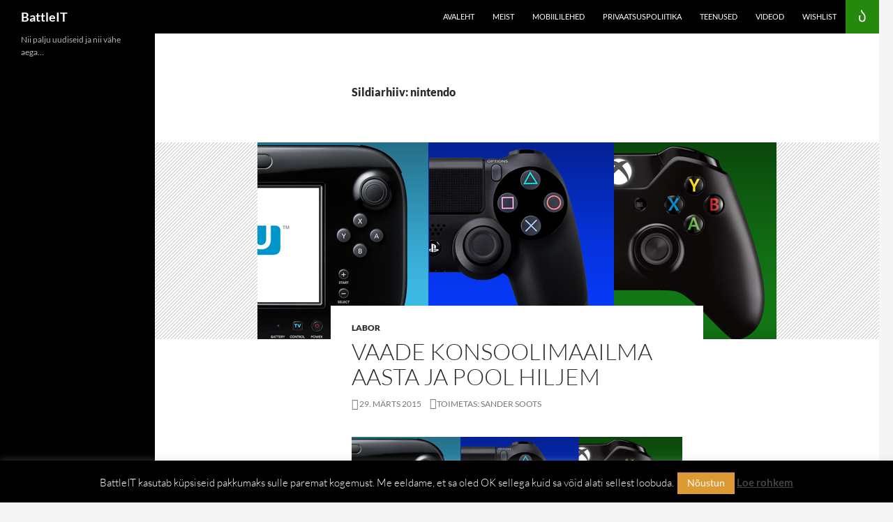

--- FILE ---
content_type: text/css
request_url: https://beta.battleit.eu/wp-content/cache/fvm/min/0-css22475e2cb013b2d78fac23de1f107b0fd5e5a0d11cfbac92686f988928222.css
body_size: 1433
content:
@charset "UTF-8";
/* https://beta.battleit.eu/wp-content/plugins/radium-html5-media/assets/css/style.css?ver=1.0 */
div.jp-video.fullwidth .fullwidth{display:block;min-width:100%;max-width:100%;height:auto}div.jp-video.fullwidth .jp-jplayer img,div.jp-video.fullwidth .jp-jplayer video,div.jp-video.fullwidth .jp-jplayer object{left:0;position:absolute;top:0}div.jp-audio,div.jp-video{color:#a7a7a7;line-height:2.2em;position:relative}div.jp-video video{background-color:#fff}div.jp-audio{width:100%}div.jp-video.fullwidth,div.jp-video.fullwidth .jp-type-list-parent{width:100%;height:0;padding-bottom:56.25%;position:relative;margin-bottom:60px}div.jp-video.fullwidth.playlist{height:auto;padding-bottom:0}div.jp-video.fullwidth .jp-type-single,div.jp-video.fullwidth .jp-type-list{width:100%;height:100%;position:absolute;top:0;left:0}div.jp-video-full{width:100%;height:100%;position:static!important;position:relative}div.jp-video-full div.jp-jplayer{overflow:hidden;position:fixed;top:0;left:0;z-index:1000}div.jp-video-full div.jp-gui{width:100%;height:100%;position:fixed;top:0;left:0;z-index:1000}div.jp-video-full div.jp-interface{position:absolute;bottom:0;left:0;z-index:1000}a.jp-full-screen span{background:url(/wp-content/plugins/radium-html5-media/assets/images/jplayer/jp_sprite.png) -58px -57px no-repeat}a.jp-full-screen:hover span{background-position:-86px -57px}a.jp-restore-screen span{background:url(/wp-content/plugins/radium-html5-media/assets/images/jplayer/jp_sprite.png) -58px -84px no-repeat}a.jp-restore-screen:hover span{background-position:-84px -84px}div.jp-video-play{background-color:rgba(0,0,0,0);width:100%;height:100%;position:absolute;top:0;left:0;cursor:pointer}div.jp-video-full div.jp-video-play{height:100%;z-index:999999}a.jp-video-play-icon{background:url(/wp-content/plugins/radium-html5-media/assets/images/jplayer/jp_play.png) 0 0 no-repeat;display:block;width:80px;height:50px;margin-left:-40px;margin-top:-14px;position:absolute;left:50%;top:50%;text-indent:100%;overflow:hidden;white-space:nowrap;opacity:.7;filter:alpha(opacity=70);-webkit-transition:opacity .5s ease-in-out;-moz-transition:opacity .5s ease-in-out;-ms-transition:opacity .5s ease-in-out;-o-transition:opacity .5s ease-in-out;transition:opacity .5s ease-in-out}div.jp-video-play:hover a.jp-video-play-icon{opacity:1;filter:alpha(opacity=100)}div.jp-audio.fullwidth,div.jp-audio.fullwidth .jp-type-list-parent{width:100%;height:0;padding-bottom:56.25%;position:relative;margin-bottom:40px}div.jp-audio.fullwidth.playlist{height:auto;padding-bottom:0}div.jp-audio.fullwidth .jp-type-single,div.jp-audio.fullwidth .jp-type-list{width:100%;height:100%;position:absolute;top:0;left:0}div.jp-audio-full{width:100%;height:100%;position:static!important;position:relative}div.jp-audio-full div.jp-jplayer{overflow:hidden;position:fixed;top:0;left:0;z-index:1000}div.jp-audio-full div.jp-gui{width:100%;height:100%;position:fixed;top:0;left:0;z-index:1000}div.jp-audio-full div.jp-interface{position:absolute;bottom:0;left:0;z-index:1000}div.jp-audio-play{background-color:rgba(0,0,0,0);width:100%;height:100%;position:absolute;top:0;left:0;cursor:pointer}div.jp-audio-full div.jp-audio-play{height:100%;z-index:999999}a.jp-audio-play-icon{background:url(/wp-content/plugins/radium-html5-media/assets/images/jplayer/jp_play.png) 0 0 no-repeat;display:block;width:80px;height:50px;margin-left:-40px;margin-top:-25px;position:absolute;left:50%;top:50%;text-indent:100%;overflow:hidden;white-space:nowrap;opacity:.7;filter:alpha(opacity=70);-webkit-transition:opacity .5s ease-in-out;-moz-transition:opacity .5s ease-in-out;-ms-transition:opacity .5s ease-in-out;-o-transition:opacity .5s ease-in-out;transition:opacity .5s ease-in-out}div.jp-audio-play:hover a.jp-audio-play-icon{opacity:1;filter:alpha(opacity=100)}div.jp-audio div.jp-interface{margin:0 0 0 0}div.jp-audio-full div.jp-title li{padding:1px 0}div.jp-interface{background:#333;background:-webkit-gradient(linear,0% 0%,0% 100%,from(#333),to(#282828));background:-webkit-linear-gradient(top,#333,#282828);background:-moz-linear-gradient(top,#333,#282828);background:-ms-linear-gradient(top,#333,#282828);background:-o-linear-gradient(top,#333,#282828);border-bottom:1px solid #181818;width:100%;height:40px;overflow:hidden;position:relative}div.jp-video div.jp-interface{margin:0 0 0 0}div.jp-controls-holder{width:100%;overflow:hidden;position:absolute;top:9px;left:0}div.jp-interface ul.jp-controls{list-style-type:none;margin:0;padding:0;overflow:hidden}ul.jp-controls,div.jp-interface ul.jp-controls li{display:inline;float:left}div.jp-interface ul.jp-controls a{display:block;padding-right:2px;overflow:hidden;text-indent:100%;white-space:nowrap;overflow:hidden;padding-left:4px;margin-top:1px}div.jp-interface ul.jp-controls a span{display:block;overflow:hidden;text-indent:100%;overflow:hidden;white-space:nowrap}a.jp-play span,a.jp-pause span{width:28px;height:28px;border-right:1px solid #343434;padding-right:6px}a.jp-play span{background:url(/wp-content/plugins/radium-html5-media/assets/images/jplayer/jp_sprite.png) 0 0 no-repeat}a.jp-play:hover span{background-position:-26px 0}a.jp-pause span{background:url(/wp-content/plugins/radium-html5-media/assets/images/jplayer/jp_sprite.png) 0 -28px no-repeat;display:none}a.jp-pause:hover span{background-position:-28px -28px}a.jp-stop span,a.jp-previous span,a.jp-next span{width:28px;height:28px;border-right:1px solid #343434;padding-right:3px}a.jp-stop span{background:url(/wp-content/plugins/radium-html5-media/assets/images/jplayer/jp_sprite.png) -2px -56px no-repeat}a.jp-stop:hover span{background-position:-30px -56px}a.jp-previous span{background:url(/wp-content/plugins/radium-html5-media/assets/images/jplayer/jp_sprite.png) -56px -28px no-repeat}a.jp-previous:hover span{background-position:-84px -28px}a.jp-next span{background:url(/wp-content/plugins/radium-html5-media/assets/images/jplayer/jp_sprite.png) -56px 0 no-repeat}a.jp-next:hover span{background-position:-84px 0}div.jp-progress{background-color:#121212;width:100%;height:7px;border-left:1px solid #121212;border-right:1px solid #121212;overflow:hidden;border-bottom:1px solid #343434;position:absolute;top:0;left:0}div.jp-seek-bar{width:0;height:100%;cursor:pointer;box-shadow:inset 0 0 2px #464444;-moz-box-shadow:inset 0 0 2px #464444;-webkit-box-shadow:inset 0 0 2px #464444}div.jp-play-bar{background:url(/wp-content/plugins/radium-html5-media/assets/images/jplayer/jp_sprite.png) repeat-x;background-position:0 -145px;width:0;height:7px}div.jp-seeking-bg{background:url(/wp-content/plugins/radium-html5-media/assets/images/jplayer/jp_load.gif) 0 0 repeat-x}a.jp-mute,a.jp-unmute,a.jp-volume-max{position:relative}a.jp-mute,a.jp-unmute{margin:0 75px 0 0}a.jp-mute span{background:url(/wp-content/plugins/radium-html5-media/assets/images/jplayer/jp_sprite.png) 0 -84px no-repeat}a.jp-mute:hover span{background-position:-28px -84px}a.jp-unmute span{background:url(/wp-content/plugins/radium-html5-media/assets/images/jplayer/jp_sprite.png) 0 -112px no-repeat;display:none}a.jp-unmute:hover span{background-position:-28px -112px}div.jp-volume-bar{background-color:#111;width:50px;height:7px;overflow:hidden;position:absolute;top:10px;right:55px;cursor:pointer;z-index:2;box-shadow:0 1px 0 #464444;-moz-box-shadow:0 1px 0 #464444;-webkit-box-shadow:0 1px 0 #464444}div.jp-audio div.jp-volume-bar{right:18px}div.jp-volume-bar-value{background:url(/wp-content/plugins/radium-html5-media/assets/images/jplayer/jp_sprite.png) repeat-x;background-position:0 -145px;width:0;height:7px}div.jp-current-time,div.jp-time-sep,div.jp-duration{font-size:10px;margin-top:8px}div.jp-current-time{display:inline;float:left}div.jp-time-sep{text-align:center;display:inline;float:left;margin-right:6px;margin-left:6px}div.jp-duration{text-align:right;display:inline;float:left;margin-left:94px}div.jp-title{font-weight:700;text-align:center;display:none}div.jp-title,div.jp-playlist{width:100%}div.jp-type-single div.jp-title,div.jp-type-playlist div.jp-title,div.jp-type-single div.jp-playlist{border-top:none}div.jp-title ul,div.jp-playlist ul{list-style-type:none;padding:0;margin:0}div.jp-title li{font-weight:700;padding:5px 0}div.jp-video-full div.jp-title li{padding:1px 0}div.jp-playlist li{background-color:#fcfcfc;margin:1px 0;position:relative;-webkit-box-shadow:0 1px 0 rgba(0,0,0,.06);-moz-box-shadow:0 1px 0 rgba(0,0,0,.06);box-shadow:0 1px 0 rgba(0,0,0,.06)}div.jp-playlist li a{display:block;padding:11px 20px 9px 45px}div.jp-playlist li.jp-playlist-current span{background-image:url(/wp-content/plugins/radium-html5-media/images/plus_grad.png);background-position:0 0;background-repeat:repeat-x;display:block;width:13px;height:13px;position:absolute;top:19px;left:15px;border-radius:6.5px;-moz-border-radius:6.5px;-webkit-border-radius:6.5px;-webkit-box-shadow:inset 0 0 1px rgba(0,0,0,.2);-moz-box-shadow:inset 0 0 1px rgba(0,0,0,.2);box-shadow:inset 0 0 1px rgba(0,0,0,.2)}div.jp-playlist li div{display:inline}div.jp-playlist a.jp-playlist-item-remove{color:#666;font-weight:700;text-align:right;display:inline;float:right;margin-right:10px}div.jp-playlist a.jp-playlist-item-remove:hover{color:#0d88c1}div.jp-playlist span.jp-free-media{text-align:right;display:inline;float:right;margin-right:10px}div.jp-playlist span.jp-free-media a{color:#666}div.jp-playlist span.jp-free-media a:hover{color:#0d88c1}span.jp-artist{color:#666;font-size:.9em}div.jp-jplayer audio,div.jp-jplayer{width:0;height:0}div.jp-jplayer{background-color:#000}ul.jp-toggles{list-style-type:none;float:right;padding:0;margin:0 auto;overflow:hidden;z-index:1}ul.jp-toggles li{display:block;float:left;margin-left:1px}ul.jp-toggles li a{border-left:1px solid #343434;padding-left:5px}ul.jp-toggles li a,ul.jp-toggles li a span{display:block;width:31px;height:31px;text-indent:100%;overflow:hidden;white-space:nowrap;margin-top:1px}.jp-no-solution{border:1px solid #009BE3;background-color:#404040;color:#000;font-size:.8em;display:none;width:390px;padding:15px 30px;margin-left:-202px;position:absolute;left:50%;top:110px}.jp-no-solution a{color:#000}.jp-no-solution span{font-size:1em;font-weight:700;text-align:center;display:block}

--- FILE ---
content_type: application/javascript
request_url: https://beta.battleit.eu/wp-content/plugins/matomo-tracker/inc/frontend/track.js?ver=1.4.0
body_size: -223
content:
var _paq = _paq || []; _paq.push(["trackPageView"]);_paq.push(["enableLinkTracking"]);(function() {var u="//beta.battleit.eu";var v= "/wp-content/plugins/matomo-tracker/inc/frontend/";_paq.push(["setTrackerUrl", u+v+"piwik.php"]); _paq.push(["setSiteId", "1"]);var d=document, g=d.createElement("script"), s=d.getElementsByTagName("script")[0];g.type="text/javascript"; g.async=true; g.defer=true; g.src=u+v+"piwik.php";s.parentNode.insertBefore(g,s);})();

--- FILE ---
content_type: application/javascript; charset=UTF-8
request_url: https://battleit.disqus.com/count-data.js?1=2665%20https%3A%2F%2Fwww.battleit.eu%2F%3Fp%3D2665&1=51%20http%3A%2F%2Fbeta.battleit.eu%2Ftag%2Fnintendo-ds-lite-joulupakk&1=67%20http%3A%2F%2Fbeta.battleit.eu%2Ftag%2Fseks-ja-wii
body_size: 371
content:
var DISQUSWIDGETS;

if (typeof DISQUSWIDGETS != 'undefined') {
    DISQUSWIDGETS.displayCount({"text":{"and":"ja","comments":{"zero":"0 kommantaari","multiple":"{num} kommentaari","one":"1 kommantaar"}},"counts":[{"id":"67 http:\/\/beta.battleit.eu\/tag\/seks-ja-wii","comments":1},{"id":"51 http:\/\/beta.battleit.eu\/tag\/nintendo-ds-lite-joulupakk","comments":5}]});
}